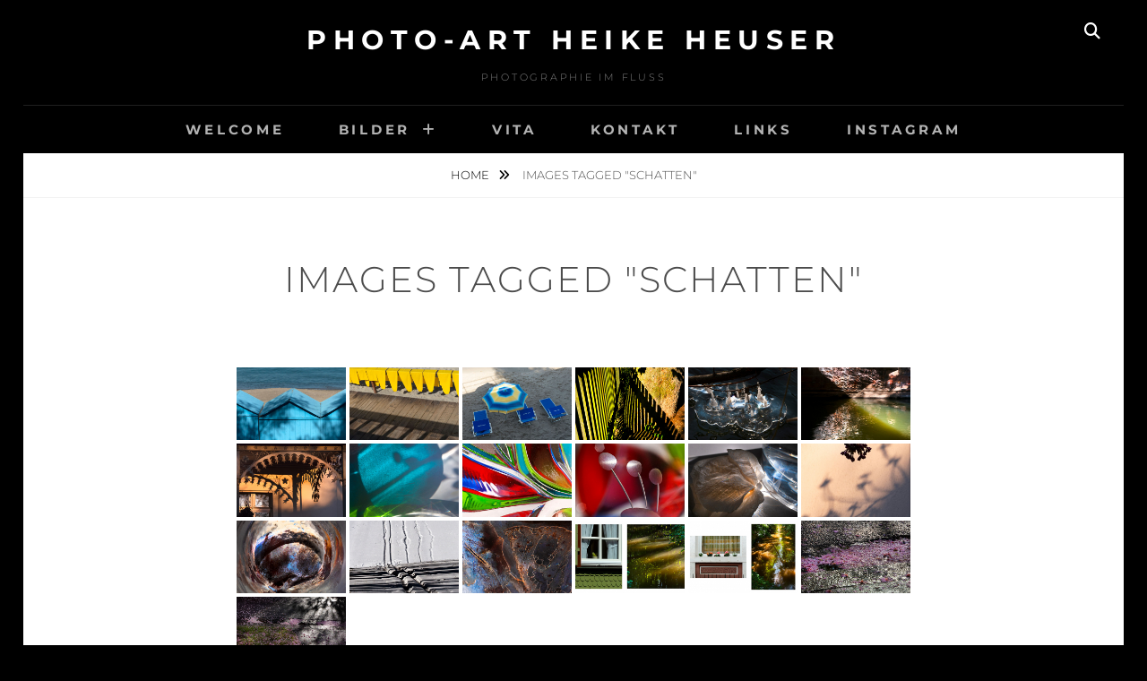

--- FILE ---
content_type: text/html; charset=UTF-8
request_url: https://photo-art-heike-heuser.de/ngg_tag/schatten/
body_size: 12006
content:
<!DOCTYPE html>
<html lang="de">
<head>
<meta charset="UTF-8">
<meta name="viewport" content="width=device-width, initial-scale=1">
<link rel="profile" href="http://gmpg.org/xfn/11">

<title>Schatten &#8211; Photo-Art Heike Heuser</title>
<meta name='robots' content='max-image-preview:large' />
<link rel="alternate" type="application/rss+xml" title="Photo-Art Heike Heuser &raquo; Feed" href="https://photo-art-heike-heuser.de/feed/" />
<link rel="alternate" type="application/rss+xml" title="Photo-Art Heike Heuser &raquo; Kommentar-Feed" href="https://photo-art-heike-heuser.de/comments/feed/" />
<link rel="alternate" type="application/rss+xml" title="Photo-Art Heike Heuser &raquo; Schatten Bilder-Stichwort Feed" href="https://photo-art-heike-heuser.de/ngg_tag/schatten/feed/" />
<link rel="alternate" title="oEmbed (JSON)" type="application/json+oembed" href="https://photo-art-heike-heuser.de/wp-json/oembed/1.0/embed?url" />
<link rel="alternate" title="oEmbed (XML)" type="text/xml+oembed" href="https://photo-art-heike-heuser.de/wp-json/oembed/1.0/embed?url&#038;format=xml" />
<style id='wp-img-auto-sizes-contain-inline-css' type='text/css'>
img:is([sizes=auto i],[sizes^="auto," i]){contain-intrinsic-size:3000px 1500px}
/*# sourceURL=wp-img-auto-sizes-contain-inline-css */
</style>
<style id='wp-emoji-styles-inline-css' type='text/css'>

	img.wp-smiley, img.emoji {
		display: inline !important;
		border: none !important;
		box-shadow: none !important;
		height: 1em !important;
		width: 1em !important;
		margin: 0 0.07em !important;
		vertical-align: -0.1em !important;
		background: none !important;
		padding: 0 !important;
	}
/*# sourceURL=wp-emoji-styles-inline-css */
</style>
<style id='wp-block-library-inline-css' type='text/css'>
:root{--wp-block-synced-color:#7a00df;--wp-block-synced-color--rgb:122,0,223;--wp-bound-block-color:var(--wp-block-synced-color);--wp-editor-canvas-background:#ddd;--wp-admin-theme-color:#007cba;--wp-admin-theme-color--rgb:0,124,186;--wp-admin-theme-color-darker-10:#006ba1;--wp-admin-theme-color-darker-10--rgb:0,107,160.5;--wp-admin-theme-color-darker-20:#005a87;--wp-admin-theme-color-darker-20--rgb:0,90,135;--wp-admin-border-width-focus:2px}@media (min-resolution:192dpi){:root{--wp-admin-border-width-focus:1.5px}}.wp-element-button{cursor:pointer}:root .has-very-light-gray-background-color{background-color:#eee}:root .has-very-dark-gray-background-color{background-color:#313131}:root .has-very-light-gray-color{color:#eee}:root .has-very-dark-gray-color{color:#313131}:root .has-vivid-green-cyan-to-vivid-cyan-blue-gradient-background{background:linear-gradient(135deg,#00d084,#0693e3)}:root .has-purple-crush-gradient-background{background:linear-gradient(135deg,#34e2e4,#4721fb 50%,#ab1dfe)}:root .has-hazy-dawn-gradient-background{background:linear-gradient(135deg,#faaca8,#dad0ec)}:root .has-subdued-olive-gradient-background{background:linear-gradient(135deg,#fafae1,#67a671)}:root .has-atomic-cream-gradient-background{background:linear-gradient(135deg,#fdd79a,#004a59)}:root .has-nightshade-gradient-background{background:linear-gradient(135deg,#330968,#31cdcf)}:root .has-midnight-gradient-background{background:linear-gradient(135deg,#020381,#2874fc)}:root{--wp--preset--font-size--normal:16px;--wp--preset--font-size--huge:42px}.has-regular-font-size{font-size:1em}.has-larger-font-size{font-size:2.625em}.has-normal-font-size{font-size:var(--wp--preset--font-size--normal)}.has-huge-font-size{font-size:var(--wp--preset--font-size--huge)}.has-text-align-center{text-align:center}.has-text-align-left{text-align:left}.has-text-align-right{text-align:right}.has-fit-text{white-space:nowrap!important}#end-resizable-editor-section{display:none}.aligncenter{clear:both}.items-justified-left{justify-content:flex-start}.items-justified-center{justify-content:center}.items-justified-right{justify-content:flex-end}.items-justified-space-between{justify-content:space-between}.screen-reader-text{border:0;clip-path:inset(50%);height:1px;margin:-1px;overflow:hidden;padding:0;position:absolute;width:1px;word-wrap:normal!important}.screen-reader-text:focus{background-color:#ddd;clip-path:none;color:#444;display:block;font-size:1em;height:auto;left:5px;line-height:normal;padding:15px 23px 14px;text-decoration:none;top:5px;width:auto;z-index:100000}html :where(.has-border-color){border-style:solid}html :where([style*=border-top-color]){border-top-style:solid}html :where([style*=border-right-color]){border-right-style:solid}html :where([style*=border-bottom-color]){border-bottom-style:solid}html :where([style*=border-left-color]){border-left-style:solid}html :where([style*=border-width]){border-style:solid}html :where([style*=border-top-width]){border-top-style:solid}html :where([style*=border-right-width]){border-right-style:solid}html :where([style*=border-bottom-width]){border-bottom-style:solid}html :where([style*=border-left-width]){border-left-style:solid}html :where(img[class*=wp-image-]){height:auto;max-width:100%}:where(figure){margin:0 0 1em}html :where(.is-position-sticky){--wp-admin--admin-bar--position-offset:var(--wp-admin--admin-bar--height,0px)}@media screen and (max-width:600px){html :where(.is-position-sticky){--wp-admin--admin-bar--position-offset:0px}}

/*# sourceURL=wp-block-library-inline-css */
</style><style id='global-styles-inline-css' type='text/css'>
:root{--wp--preset--aspect-ratio--square: 1;--wp--preset--aspect-ratio--4-3: 4/3;--wp--preset--aspect-ratio--3-4: 3/4;--wp--preset--aspect-ratio--3-2: 3/2;--wp--preset--aspect-ratio--2-3: 2/3;--wp--preset--aspect-ratio--16-9: 16/9;--wp--preset--aspect-ratio--9-16: 9/16;--wp--preset--color--black: #000000;--wp--preset--color--cyan-bluish-gray: #abb8c3;--wp--preset--color--white: #ffffff;--wp--preset--color--pale-pink: #f78da7;--wp--preset--color--vivid-red: #cf2e2e;--wp--preset--color--luminous-vivid-orange: #ff6900;--wp--preset--color--luminous-vivid-amber: #fcb900;--wp--preset--color--light-green-cyan: #7bdcb5;--wp--preset--color--vivid-green-cyan: #00d084;--wp--preset--color--pale-cyan-blue: #8ed1fc;--wp--preset--color--vivid-cyan-blue: #0693e3;--wp--preset--color--vivid-purple: #9b51e0;--wp--preset--color--medium-black: #333333;--wp--preset--color--gray: #999999;--wp--preset--color--medium-gray: #666666;--wp--preset--color--light-gray: #f2f2f2;--wp--preset--gradient--vivid-cyan-blue-to-vivid-purple: linear-gradient(135deg,rgb(6,147,227) 0%,rgb(155,81,224) 100%);--wp--preset--gradient--light-green-cyan-to-vivid-green-cyan: linear-gradient(135deg,rgb(122,220,180) 0%,rgb(0,208,130) 100%);--wp--preset--gradient--luminous-vivid-amber-to-luminous-vivid-orange: linear-gradient(135deg,rgb(252,185,0) 0%,rgb(255,105,0) 100%);--wp--preset--gradient--luminous-vivid-orange-to-vivid-red: linear-gradient(135deg,rgb(255,105,0) 0%,rgb(207,46,46) 100%);--wp--preset--gradient--very-light-gray-to-cyan-bluish-gray: linear-gradient(135deg,rgb(238,238,238) 0%,rgb(169,184,195) 100%);--wp--preset--gradient--cool-to-warm-spectrum: linear-gradient(135deg,rgb(74,234,220) 0%,rgb(151,120,209) 20%,rgb(207,42,186) 40%,rgb(238,44,130) 60%,rgb(251,105,98) 80%,rgb(254,248,76) 100%);--wp--preset--gradient--blush-light-purple: linear-gradient(135deg,rgb(255,206,236) 0%,rgb(152,150,240) 100%);--wp--preset--gradient--blush-bordeaux: linear-gradient(135deg,rgb(254,205,165) 0%,rgb(254,45,45) 50%,rgb(107,0,62) 100%);--wp--preset--gradient--luminous-dusk: linear-gradient(135deg,rgb(255,203,112) 0%,rgb(199,81,192) 50%,rgb(65,88,208) 100%);--wp--preset--gradient--pale-ocean: linear-gradient(135deg,rgb(255,245,203) 0%,rgb(182,227,212) 50%,rgb(51,167,181) 100%);--wp--preset--gradient--electric-grass: linear-gradient(135deg,rgb(202,248,128) 0%,rgb(113,206,126) 100%);--wp--preset--gradient--midnight: linear-gradient(135deg,rgb(2,3,129) 0%,rgb(40,116,252) 100%);--wp--preset--font-size--small: 14px;--wp--preset--font-size--medium: 20px;--wp--preset--font-size--large: 30px;--wp--preset--font-size--x-large: 42px;--wp--preset--font-size--normal: 17px;--wp--preset--font-size--huge: 40px;--wp--preset--spacing--20: 0.44rem;--wp--preset--spacing--30: 0.67rem;--wp--preset--spacing--40: 1rem;--wp--preset--spacing--50: 1.5rem;--wp--preset--spacing--60: 2.25rem;--wp--preset--spacing--70: 3.38rem;--wp--preset--spacing--80: 5.06rem;--wp--preset--shadow--natural: 6px 6px 9px rgba(0, 0, 0, 0.2);--wp--preset--shadow--deep: 12px 12px 50px rgba(0, 0, 0, 0.4);--wp--preset--shadow--sharp: 6px 6px 0px rgba(0, 0, 0, 0.2);--wp--preset--shadow--outlined: 6px 6px 0px -3px rgb(255, 255, 255), 6px 6px rgb(0, 0, 0);--wp--preset--shadow--crisp: 6px 6px 0px rgb(0, 0, 0);}:where(.is-layout-flex){gap: 0.5em;}:where(.is-layout-grid){gap: 0.5em;}body .is-layout-flex{display: flex;}.is-layout-flex{flex-wrap: wrap;align-items: center;}.is-layout-flex > :is(*, div){margin: 0;}body .is-layout-grid{display: grid;}.is-layout-grid > :is(*, div){margin: 0;}:where(.wp-block-columns.is-layout-flex){gap: 2em;}:where(.wp-block-columns.is-layout-grid){gap: 2em;}:where(.wp-block-post-template.is-layout-flex){gap: 1.25em;}:where(.wp-block-post-template.is-layout-grid){gap: 1.25em;}.has-black-color{color: var(--wp--preset--color--black) !important;}.has-cyan-bluish-gray-color{color: var(--wp--preset--color--cyan-bluish-gray) !important;}.has-white-color{color: var(--wp--preset--color--white) !important;}.has-pale-pink-color{color: var(--wp--preset--color--pale-pink) !important;}.has-vivid-red-color{color: var(--wp--preset--color--vivid-red) !important;}.has-luminous-vivid-orange-color{color: var(--wp--preset--color--luminous-vivid-orange) !important;}.has-luminous-vivid-amber-color{color: var(--wp--preset--color--luminous-vivid-amber) !important;}.has-light-green-cyan-color{color: var(--wp--preset--color--light-green-cyan) !important;}.has-vivid-green-cyan-color{color: var(--wp--preset--color--vivid-green-cyan) !important;}.has-pale-cyan-blue-color{color: var(--wp--preset--color--pale-cyan-blue) !important;}.has-vivid-cyan-blue-color{color: var(--wp--preset--color--vivid-cyan-blue) !important;}.has-vivid-purple-color{color: var(--wp--preset--color--vivid-purple) !important;}.has-black-background-color{background-color: var(--wp--preset--color--black) !important;}.has-cyan-bluish-gray-background-color{background-color: var(--wp--preset--color--cyan-bluish-gray) !important;}.has-white-background-color{background-color: var(--wp--preset--color--white) !important;}.has-pale-pink-background-color{background-color: var(--wp--preset--color--pale-pink) !important;}.has-vivid-red-background-color{background-color: var(--wp--preset--color--vivid-red) !important;}.has-luminous-vivid-orange-background-color{background-color: var(--wp--preset--color--luminous-vivid-orange) !important;}.has-luminous-vivid-amber-background-color{background-color: var(--wp--preset--color--luminous-vivid-amber) !important;}.has-light-green-cyan-background-color{background-color: var(--wp--preset--color--light-green-cyan) !important;}.has-vivid-green-cyan-background-color{background-color: var(--wp--preset--color--vivid-green-cyan) !important;}.has-pale-cyan-blue-background-color{background-color: var(--wp--preset--color--pale-cyan-blue) !important;}.has-vivid-cyan-blue-background-color{background-color: var(--wp--preset--color--vivid-cyan-blue) !important;}.has-vivid-purple-background-color{background-color: var(--wp--preset--color--vivid-purple) !important;}.has-black-border-color{border-color: var(--wp--preset--color--black) !important;}.has-cyan-bluish-gray-border-color{border-color: var(--wp--preset--color--cyan-bluish-gray) !important;}.has-white-border-color{border-color: var(--wp--preset--color--white) !important;}.has-pale-pink-border-color{border-color: var(--wp--preset--color--pale-pink) !important;}.has-vivid-red-border-color{border-color: var(--wp--preset--color--vivid-red) !important;}.has-luminous-vivid-orange-border-color{border-color: var(--wp--preset--color--luminous-vivid-orange) !important;}.has-luminous-vivid-amber-border-color{border-color: var(--wp--preset--color--luminous-vivid-amber) !important;}.has-light-green-cyan-border-color{border-color: var(--wp--preset--color--light-green-cyan) !important;}.has-vivid-green-cyan-border-color{border-color: var(--wp--preset--color--vivid-green-cyan) !important;}.has-pale-cyan-blue-border-color{border-color: var(--wp--preset--color--pale-cyan-blue) !important;}.has-vivid-cyan-blue-border-color{border-color: var(--wp--preset--color--vivid-cyan-blue) !important;}.has-vivid-purple-border-color{border-color: var(--wp--preset--color--vivid-purple) !important;}.has-vivid-cyan-blue-to-vivid-purple-gradient-background{background: var(--wp--preset--gradient--vivid-cyan-blue-to-vivid-purple) !important;}.has-light-green-cyan-to-vivid-green-cyan-gradient-background{background: var(--wp--preset--gradient--light-green-cyan-to-vivid-green-cyan) !important;}.has-luminous-vivid-amber-to-luminous-vivid-orange-gradient-background{background: var(--wp--preset--gradient--luminous-vivid-amber-to-luminous-vivid-orange) !important;}.has-luminous-vivid-orange-to-vivid-red-gradient-background{background: var(--wp--preset--gradient--luminous-vivid-orange-to-vivid-red) !important;}.has-very-light-gray-to-cyan-bluish-gray-gradient-background{background: var(--wp--preset--gradient--very-light-gray-to-cyan-bluish-gray) !important;}.has-cool-to-warm-spectrum-gradient-background{background: var(--wp--preset--gradient--cool-to-warm-spectrum) !important;}.has-blush-light-purple-gradient-background{background: var(--wp--preset--gradient--blush-light-purple) !important;}.has-blush-bordeaux-gradient-background{background: var(--wp--preset--gradient--blush-bordeaux) !important;}.has-luminous-dusk-gradient-background{background: var(--wp--preset--gradient--luminous-dusk) !important;}.has-pale-ocean-gradient-background{background: var(--wp--preset--gradient--pale-ocean) !important;}.has-electric-grass-gradient-background{background: var(--wp--preset--gradient--electric-grass) !important;}.has-midnight-gradient-background{background: var(--wp--preset--gradient--midnight) !important;}.has-small-font-size{font-size: var(--wp--preset--font-size--small) !important;}.has-medium-font-size{font-size: var(--wp--preset--font-size--medium) !important;}.has-large-font-size{font-size: var(--wp--preset--font-size--large) !important;}.has-x-large-font-size{font-size: var(--wp--preset--font-size--x-large) !important;}
/*# sourceURL=global-styles-inline-css */
</style>

<style id='classic-theme-styles-inline-css' type='text/css'>
/*! This file is auto-generated */
.wp-block-button__link{color:#fff;background-color:#32373c;border-radius:9999px;box-shadow:none;text-decoration:none;padding:calc(.667em + 2px) calc(1.333em + 2px);font-size:1.125em}.wp-block-file__button{background:#32373c;color:#fff;text-decoration:none}
/*# sourceURL=/wp-includes/css/classic-themes.min.css */
</style>
<link rel='stylesheet' id='ngg_trigger_buttons-css' href='https://photo-art-heike-heuser.de/wp-content/plugins/nextgen-gallery/static/GalleryDisplay/trigger_buttons.css?ver=4.0.3' type='text/css' media='all' />
<link rel='stylesheet' id='fancybox-0-css' href='https://photo-art-heike-heuser.de/wp-content/plugins/nextgen-gallery/static/Lightbox/fancybox/jquery.fancybox-1.3.4.css?ver=4.0.3' type='text/css' media='all' />
<link rel='stylesheet' id='fontawesome_v4_shim_style-css' href='https://photo-art-heike-heuser.de/wp-content/plugins/nextgen-gallery/static/FontAwesome/css/v4-shims.min.css?ver=6.9' type='text/css' media='all' />
<link rel='stylesheet' id='fontawesome-css' href='https://photo-art-heike-heuser.de/wp-content/plugins/nextgen-gallery/static/FontAwesome/css/all.min.css?ver=6.9' type='text/css' media='all' />
<link rel='stylesheet' id='nextgen_pagination_style-css' href='https://photo-art-heike-heuser.de/wp-content/plugins/nextgen-gallery/static/GalleryDisplay/pagination_style.css?ver=4.0.3' type='text/css' media='all' />
<link rel='stylesheet' id='nextgen_basic_thumbnails_style-css' href='https://photo-art-heike-heuser.de/wp-content/plugins/nextgen-gallery/static/Thumbnails/nextgen_basic_thumbnails.css?ver=4.0.3' type='text/css' media='all' />
<link rel='stylesheet' id='fotografie-fonts-css' href='https://photo-art-heike-heuser.de/wp-content/fonts/34710404af78c4f64860fffa3f921232.css' type='text/css' media='all' />
<link rel='stylesheet' id='font-awesome-css' href='https://photo-art-heike-heuser.de/wp-content/themes/fotografie/assets/css/font-awesome/css/all.min.css?ver=6.7.2' type='text/css' media='all' />
<link rel='stylesheet' id='fotografie-style-css' href='https://photo-art-heike-heuser.de/wp-content/themes/fotografie/style.css?ver=20251217-181356' type='text/css' media='all' />
<link rel='stylesheet' id='fotografie-block-style-css' href='https://photo-art-heike-heuser.de/wp-content/themes/fotografie/assets/css/blocks.css?ver=1.0' type='text/css' media='all' />
<link rel='stylesheet' id='jquery-lazyloadxt-spinner-css-css' href='//photo-art-heike-heuser.de/wp-content/plugins/a3-lazy-load/assets/css/jquery.lazyloadxt.spinner.css?ver=6.9' type='text/css' media='all' />
<script type="text/javascript" src="https://photo-art-heike-heuser.de/wp-content/plugins/1and1-wordpress-assistant/js/cookies.js?ver=6.9" id="1and1-wp-cookies-js"></script>
<script type="text/javascript" src="https://photo-art-heike-heuser.de/wp-includes/js/jquery/jquery.min.js?ver=3.7.1" id="jquery-core-js"></script>
<script type="text/javascript" src="https://photo-art-heike-heuser.de/wp-includes/js/jquery/jquery-migrate.min.js?ver=3.4.1" id="jquery-migrate-js"></script>
<script type="text/javascript" id="photocrati_ajax-js-extra">
/* <![CDATA[ */
var photocrati_ajax = {"url":"https://photo-art-heike-heuser.de/index.php?photocrati_ajax=1","rest_url":"https://photo-art-heike-heuser.de/wp-json/","wp_home_url":"https://photo-art-heike-heuser.de","wp_site_url":"https://photo-art-heike-heuser.de","wp_root_url":"https://photo-art-heike-heuser.de","wp_plugins_url":"https://photo-art-heike-heuser.de/wp-content/plugins","wp_content_url":"https://photo-art-heike-heuser.de/wp-content","wp_includes_url":"https://photo-art-heike-heuser.de/wp-includes/","ngg_param_slug":"nggallery","rest_nonce":"a24b60aa95"};
//# sourceURL=photocrati_ajax-js-extra
/* ]]> */
</script>
<script type="text/javascript" src="https://photo-art-heike-heuser.de/wp-content/plugins/nextgen-gallery/static/Legacy/ajax.min.js?ver=4.0.3" id="photocrati_ajax-js"></script>
<script type="text/javascript" src="https://photo-art-heike-heuser.de/wp-content/plugins/nextgen-gallery/static/FontAwesome/js/v4-shims.min.js?ver=5.3.1" id="fontawesome_v4_shim-js"></script>
<script type="text/javascript" defer crossorigin="anonymous" data-auto-replace-svg="false" data-keep-original-source="false" data-search-pseudo-elements src="https://photo-art-heike-heuser.de/wp-content/plugins/nextgen-gallery/static/FontAwesome/js/all.min.js?ver=5.3.1" id="fontawesome-js"></script>
<script type="text/javascript" src="https://photo-art-heike-heuser.de/wp-content/plugins/nextgen-gallery/static/Thumbnails/nextgen_basic_thumbnails.js?ver=4.0.3" id="nextgen_basic_thumbnails_script-js"></script>
<script type="text/javascript" src="https://photo-art-heike-heuser.de/wp-content/plugins/nextgen-gallery/static/Thumbnails/ajax_pagination.js?ver=4.0.3" id="nextgen-basic-thumbnails-ajax-pagination-js"></script>
<link rel="https://api.w.org/" href="https://photo-art-heike-heuser.de/wp-json/" /><link rel="alternate" title="JSON" type="application/json" href="https://photo-art-heike-heuser.de/wp-json/wp/v2/posts/0" /><link rel="EditURI" type="application/rsd+xml" title="RSD" href="https://photo-art-heike-heuser.de/xmlrpc.php?rsd" />
<meta name="generator" content="WordPress 6.9" />
<script type="application/ld+json">{"@context":"http:\/\/schema.org","@type":"BreadcrumbList","itemListElement":[{"@type":"ListItem","position":1,"item":{"@id":"https:\/\/photo-art-heike-heuser.de\/","name":"Home"}},{"@type":"ListItem","position":2,"item":{"name":"Images tagged &quot;schatten&quot;"}}]}</script><style type="text/css">.recentcomments a{display:inline !important;padding:0 !important;margin:0 !important;}</style><style type="text/css" id="custom-background-css">
body.custom-background { background-color: #000000; }
</style>
	</head>

<body class="wp-singular -template-default page page-id- custom-background wp-embed-responsive wp-theme-fotografie boxed-layout no-sidebar">


<div id="page" class="site">
	<div class="site-inner">
		<a class="skip-link screen-reader-text" href="#content">Skip to content</a>

		<header id="masthead" class="site-header" role="banner">

			
			<div class="site-header-main">

				
	<div class="site-branding">
		<div class="wrapper">
						<div id="site-details">
									<p class="site-title"><a href="https://photo-art-heike-heuser.de/" rel="home">Photo-Art Heike Heuser</a></p>
								<h2 class="site-description">Photographie im Fluss</h2>
			</div><!-- #site-details -->
		</div><!-- .wrapper -->
	</div><!-- .site-branding -->

				
<div class="site-search">
	<button class="search-toggle" aria-expanded="false">
		<span class="screen-reader-text">Search</span>
	</button><!-- .search-toggle -->
	<div class="search-wrapper">
		

<form role="search" method="get" class="search-form" action="https://photo-art-heike-heuser.de/">
	<label>
		<span class="screen-reader-text">Search for:</span>

		<input type="search" class="search-field" placeholder="Enter keyword&hellip;" value="" name="s" />
	</label>

	<button type="submit" class="search-submit"><span class="search-button-text">Search</span></button>
</form>
	</div><!-- .search-wrapper -->
</div><!-- .site-search -->

					<div class="menu-toggle-wrapper">
		<button id="menu-toggle" class="menu-toggle" aria-controls="top-menu" aria-expanded="false"></span><span class="menu-label">Menu</span></button>
	</div><!-- .menu-toggle-wrapper -->
	<div id="site-header-menu" class="site-header-menu">
		<div class="wrapper">
			
				<nav id="site-navigation" class="main-navigation" role="navigation" aria-label="Primary Menu">
					<ul id="primary-menu" class="menu nav-menu"><li id="menu-item-88" class="menu-item menu-item-type-post_type menu-item-object-page menu-item-home menu-item-88"><a href="https://photo-art-heike-heuser.de/">welcome</a></li>
<li id="menu-item-101" class="menu-item menu-item-type-post_type menu-item-object-page menu-item-has-children menu-item-101"><a href="https://photo-art-heike-heuser.de/bilder/">Bilder</a>
<ul class="sub-menu">
	<li id="menu-item-395" class="menu-item menu-item-type-post_type menu-item-object-page menu-item-has-children menu-item-395"><a href="https://photo-art-heike-heuser.de/bilder/themen/">Themen</a>
	<ul class="sub-menu">
		<li id="menu-item-427" class="menu-item menu-item-type-post_type menu-item-object-page menu-item-427"><a href="https://photo-art-heike-heuser.de/bilder/themen/abstrakt/">Abstrakt</a></li>
		<li id="menu-item-722" class="menu-item menu-item-type-post_type menu-item-object-page menu-item-722"><a href="https://photo-art-heike-heuser.de/bilder/themen/architektur/">Architektur</a></li>
		<li id="menu-item-552" class="menu-item menu-item-type-post_type menu-item-object-page menu-item-552"><a href="https://photo-art-heike-heuser.de/bilder/themen/menschen/">Menschen</a></li>
		<li id="menu-item-648" class="menu-item menu-item-type-post_type menu-item-object-page menu-item-648"><a href="https://photo-art-heike-heuser.de/bilder/themen/natur/">Natur</a></li>
		<li id="menu-item-396" class="menu-item menu-item-type-post_type menu-item-object-page menu-item-396"><a href="https://photo-art-heike-heuser.de/bilder/themen/schoenes-leben/">Schönes Leben</a></li>
		<li id="menu-item-866" class="menu-item menu-item-type-post_type menu-item-object-page menu-item-866"><a href="https://photo-art-heike-heuser.de/bilder/themen/stadt-land-sichten/">Stadt Land Sichten</a></li>
	</ul>
</li>
	<li id="menu-item-120" class="menu-item menu-item-type-post_type menu-item-object-page menu-item-120"><a href="https://photo-art-heike-heuser.de/bilder/ausstellungsbilder/">Ausstellungsbilder</a></li>
</ul>
</li>
<li id="menu-item-87" class="menu-item menu-item-type-post_type menu-item-object-page menu-item-87"><a href="https://photo-art-heike-heuser.de/vita/">Vita</a></li>
<li id="menu-item-360" class="menu-item menu-item-type-post_type menu-item-object-page menu-item-360"><a href="https://photo-art-heike-heuser.de/kontakt/">Kontakt</a></li>
<li id="menu-item-1764" class="menu-item menu-item-type-post_type menu-item-object-page menu-item-1764"><a href="https://photo-art-heike-heuser.de/links/">links</a></li>
<li id="menu-item-4014" class="menu-item menu-item-type-custom menu-item-object-custom menu-item-4014"><a target="_blank" href="https://www.instagram.com/heike.heuser.mr/">Instagram</a></li>
</ul>
			
				<div class="mobile-search-wrapper">
					

<form role="search" method="get" class="search-form" action="https://photo-art-heike-heuser.de/">
	<label>
		<span class="screen-reader-text">Search for:</span>

		<input type="search" class="search-field" placeholder="Enter keyword&hellip;" value="" name="s" />
	</label>

	<button type="submit" class="search-submit"><span class="search-button-text">Search</span></button>
</form>
				</div><!-- .search-wrapper -->

			</nav><!-- .main-navigation -->
		</div><!-- .wrapper -->
	</div><!-- .site-header-menu -->

			</div><!-- .site-header-main -->

		</header>

		
			<div class="breadcrumb-area custom">
				<div class="wrapper">
					<nav class="entry-breadcrumbs"><span class="breadcrumb"><a href="https://photo-art-heike-heuser.de/">Home </a></span><span class="breadcrumb-current">Images tagged &quot;schatten&quot;</span>
					</nav><!-- .entry-breadcrumbs -->
				</div><!-- .wrapper -->
			</div><!-- .breadcrumb-area -->
		<div id="content" class="site-content">

			
			
			
	<div class="wrapper singular-section">
		<div id="primary" class="content-area">
			<main id="main" class="site-main" role="main">
				
<article id="post-0" class="post-0 page type-page status-publish hentry">
	<div class="entry-container">
		<header class="entry-header">
			<h1 class="entry-title">Images tagged &quot;schatten&quot;</h1>		</header>

		
		<div class="entry-content">
			<!-- default-view.php -->
<div
	class="ngg-galleryoverview default-view
		"
	id="ngg-gallery-a5248370ee625ce7d8cd6846093f462d-1">

		<!-- Thumbnails -->
				<div id="ngg-image-0" class="ngg-gallery-thumbnail-box
								ngg-6-columns			"
			>
						<div class="ngg-gallery-thumbnail">
			<a href="https://photo-art-heike-heuser.de/wp-content/gallery/strand-design/SD_025_20131020nr049b_www.jpg"
				title="Strand-Design, Foto Heike Heuser Marburg,
Italien, Sizilien, Cefalù"
				data-src="https://photo-art-heike-heuser.de/wp-content/gallery/strand-design/SD_025_20131020nr049b_www.jpg"
				data-thumbnail="https://photo-art-heike-heuser.de/wp-content/gallery/strand-design/thumbs/thumbs_SD_025_20131020nr049b_www.jpg"
				data-image-id="1246"
				data-title="SD_025_20131020nr049b_www"
				data-description="Strand-Design, Foto Heike Heuser Marburg,
Italien, Sizilien, Cefalù"
				data-image-slug="sd_025_20131020nr049b_www"
				class="ngg-fancybox" rel="a5248370ee625ce7d8cd6846093f462d">
				<img
					title="SD_025_20131020nr049b_www"
					alt="SD_025_20131020nr049b_www"
					src="https://photo-art-heike-heuser.de/wp-content/gallery/strand-design/thumbs/thumbs_SD_025_20131020nr049b_www.jpg"
					width="240"
					height="160"
					style="max-width:100%;"
				/>
			</a>
		</div>
							</div>
			
				<div id="ngg-image-1" class="ngg-gallery-thumbnail-box
								ngg-6-columns			"
			>
						<div class="ngg-gallery-thumbnail">
			<a href="https://photo-art-heike-heuser.de/wp-content/gallery/strand-design/SD_027_20131020nr064b_www.jpg"
				title="Strand-Design, Foto Heike Heuser Marburg,
Italien, Sizilien, Cefalù"
				data-src="https://photo-art-heike-heuser.de/wp-content/gallery/strand-design/SD_027_20131020nr064b_www.jpg"
				data-thumbnail="https://photo-art-heike-heuser.de/wp-content/gallery/strand-design/thumbs/thumbs_SD_027_20131020nr064b_www.jpg"
				data-image-id="1248"
				data-title="SD_027_20131020nr064b_www"
				data-description="Strand-Design, Foto Heike Heuser Marburg,
Italien, Sizilien, Cefalù"
				data-image-slug="sd_027_20131020nr064b_www"
				class="ngg-fancybox" rel="a5248370ee625ce7d8cd6846093f462d">
				<img
					title="SD_027_20131020nr064b_www"
					alt="SD_027_20131020nr064b_www"
					src="https://photo-art-heike-heuser.de/wp-content/gallery/strand-design/thumbs/thumbs_SD_027_20131020nr064b_www.jpg"
					width="240"
					height="160"
					style="max-width:100%;"
				/>
			</a>
		</div>
							</div>
			
				<div id="ngg-image-2" class="ngg-gallery-thumbnail-box
								ngg-6-columns			"
			>
						<div class="ngg-gallery-thumbnail">
			<a href="https://photo-art-heike-heuser.de/wp-content/gallery/strand-design/SD_031_20131020nr027b_www.jpg"
				title="Strand-Design, Foto Heike Heuser Marburg,
Italien, Sizilien, Cefalù"
				data-src="https://photo-art-heike-heuser.de/wp-content/gallery/strand-design/SD_031_20131020nr027b_www.jpg"
				data-thumbnail="https://photo-art-heike-heuser.de/wp-content/gallery/strand-design/thumbs/thumbs_SD_031_20131020nr027b_www.jpg"
				data-image-id="1252"
				data-title="SD_031_20131020nr027b_www"
				data-description="Strand-Design, Foto Heike Heuser Marburg,
Italien, Sizilien, Cefalù"
				data-image-slug="sd_031_20131020nr027b_www"
				class="ngg-fancybox" rel="a5248370ee625ce7d8cd6846093f462d">
				<img
					title="SD_031_20131020nr027b_www"
					alt="SD_031_20131020nr027b_www"
					src="https://photo-art-heike-heuser.de/wp-content/gallery/strand-design/thumbs/thumbs_SD_031_20131020nr027b_www.jpg"
					width="240"
					height="160"
					style="max-width:100%;"
				/>
			</a>
		</div>
							</div>
			
				<div id="ngg-image-3" class="ngg-gallery-thumbnail-box
								ngg-6-columns			"
			>
						<div class="ngg-gallery-thumbnail">
			<a href="https://photo-art-heike-heuser.de/wp-content/gallery/lichtfunde/01-LichtFunde_www.jpg"
				title="Ausstellung LichtFunde, Schattenspiellicht,  Fotografie Heike Heuser"
				data-src="https://photo-art-heike-heuser.de/wp-content/gallery/lichtfunde/01-LichtFunde_www.jpg"
				data-thumbnail="https://photo-art-heike-heuser.de/wp-content/gallery/lichtfunde/thumbs/thumbs_01-LichtFunde_www.jpg"
				data-image-id="1338"
				data-title="01-LichtFunde_www"
				data-description="Ausstellung LichtFunde, Schattenspiellicht,  Fotografie Heike Heuser"
				data-image-slug="01-lichtfunde_www"
				class="ngg-fancybox" rel="a5248370ee625ce7d8cd6846093f462d">
				<img
					title="01-LichtFunde_www"
					alt="01-LichtFunde_www"
					src="https://photo-art-heike-heuser.de/wp-content/gallery/lichtfunde/thumbs/thumbs_01-LichtFunde_www.jpg"
					width="240"
					height="160"
					style="max-width:100%;"
				/>
			</a>
		</div>
							</div>
			
				<div id="ngg-image-4" class="ngg-gallery-thumbnail-box
								ngg-6-columns			"
			>
						<div class="ngg-gallery-thumbnail">
			<a href="https://photo-art-heike-heuser.de/wp-content/gallery/lichtfunde/04-LichtFunde_www.jpg"
				title="Ausstellung LichtFunde, Licht für Eisschönheiten,  Fotografie Heike Heuser"
				data-src="https://photo-art-heike-heuser.de/wp-content/gallery/lichtfunde/04-LichtFunde_www.jpg"
				data-thumbnail="https://photo-art-heike-heuser.de/wp-content/gallery/lichtfunde/thumbs/thumbs_04-LichtFunde_www.jpg"
				data-image-id="1341"
				data-title="04-LichtFunde_www"
				data-description="Ausstellung LichtFunde, Licht für Eisschönheiten,  Fotografie Heike Heuser"
				data-image-slug="04-lichtfunde_www"
				class="ngg-fancybox" rel="a5248370ee625ce7d8cd6846093f462d">
				<img
					title="04-LichtFunde_www"
					alt="04-LichtFunde_www"
					src="https://photo-art-heike-heuser.de/wp-content/gallery/lichtfunde/thumbs/thumbs_04-LichtFunde_www.jpg"
					width="240"
					height="160"
					style="max-width:100%;"
				/>
			</a>
		</div>
							</div>
			
				<div id="ngg-image-5" class="ngg-gallery-thumbnail-box
								ngg-6-columns			"
			>
						<div class="ngg-gallery-thumbnail">
			<a href="https://photo-art-heike-heuser.de/wp-content/gallery/lichtfunde/11-LichtFunde_www.jpg"
				title="Ausstellung LichtFunde, Spiegellicht,  Fotografie Heike Heuser"
				data-src="https://photo-art-heike-heuser.de/wp-content/gallery/lichtfunde/11-LichtFunde_www.jpg"
				data-thumbnail="https://photo-art-heike-heuser.de/wp-content/gallery/lichtfunde/thumbs/thumbs_11-LichtFunde_www.jpg"
				data-image-id="1348"
				data-title="11-LichtFunde_www"
				data-description="Ausstellung LichtFunde, Spiegellicht,  Fotografie Heike Heuser"
				data-image-slug="11-lichtfunde_www"
				class="ngg-fancybox" rel="a5248370ee625ce7d8cd6846093f462d">
				<img
					title="11-LichtFunde_www"
					alt="11-LichtFunde_www"
					src="https://photo-art-heike-heuser.de/wp-content/gallery/lichtfunde/thumbs/thumbs_11-LichtFunde_www.jpg"
					width="240"
					height="160"
					style="max-width:100%;"
				/>
			</a>
		</div>
							</div>
			
				<div id="ngg-image-6" class="ngg-gallery-thumbnail-box
								ngg-6-columns			"
			>
						<div class="ngg-gallery-thumbnail">
			<a href="https://photo-art-heike-heuser.de/wp-content/gallery/lichtfunde/18-LichtFunde_www.jpg"
				title="Ausstellung LichtFunde, Architekturlicht,  Fotografie Heike Heuser"
				data-src="https://photo-art-heike-heuser.de/wp-content/gallery/lichtfunde/18-LichtFunde_www.jpg"
				data-thumbnail="https://photo-art-heike-heuser.de/wp-content/gallery/lichtfunde/thumbs/thumbs_18-LichtFunde_www.jpg"
				data-image-id="1355"
				data-title="18-LichtFunde_www"
				data-description="Ausstellung LichtFunde, Architekturlicht,  Fotografie Heike Heuser"
				data-image-slug="18-lichtfunde_www"
				class="ngg-fancybox" rel="a5248370ee625ce7d8cd6846093f462d">
				<img
					title="18-LichtFunde_www"
					alt="18-LichtFunde_www"
					src="https://photo-art-heike-heuser.de/wp-content/gallery/lichtfunde/thumbs/thumbs_18-LichtFunde_www.jpg"
					width="240"
					height="160"
					style="max-width:100%;"
				/>
			</a>
		</div>
							</div>
			
				<div id="ngg-image-7" class="ngg-gallery-thumbnail-box
								ngg-6-columns			"
			>
						<div class="ngg-gallery-thumbnail">
			<a href="https://photo-art-heike-heuser.de/wp-content/gallery/wie-gemalt/1_-Reflexio-In-Speculo_www.jpg"
				title="2024 Reflexio In Speculo I
Heike Heuser"
				data-src="https://photo-art-heike-heuser.de/wp-content/gallery/wie-gemalt/1_-Reflexio-In-Speculo_www.jpg"
				data-thumbnail="https://photo-art-heike-heuser.de/wp-content/gallery/wie-gemalt/thumbs/thumbs_1_-Reflexio-In-Speculo_www.jpg"
				data-image-id="1375"
				data-title="1_-Reflexio-In-Speculo_www"
				data-description="2024 Reflexio In Speculo I
Heike Heuser"
				data-image-slug="1_-reflexio-in-speculo_www"
				class="ngg-fancybox" rel="a5248370ee625ce7d8cd6846093f462d">
				<img
					title="1_-Reflexio-In-Speculo_www"
					alt="1_-Reflexio-In-Speculo_www"
					src="https://photo-art-heike-heuser.de/wp-content/gallery/wie-gemalt/thumbs/thumbs_1_-Reflexio-In-Speculo_www.jpg"
					width="240"
					height="160"
					style="max-width:100%;"
				/>
			</a>
		</div>
							</div>
			
				<div id="ngg-image-8" class="ngg-gallery-thumbnail-box
								ngg-6-columns			"
			>
						<div class="ngg-gallery-thumbnail">
			<a href="https://photo-art-heike-heuser.de/wp-content/gallery/wie-gemalt/2_-Reflexio-In-Speculo_www.jpg"
				title="2024 Reflexio In Speculo II
Heike Heuser"
				data-src="https://photo-art-heike-heuser.de/wp-content/gallery/wie-gemalt/2_-Reflexio-In-Speculo_www.jpg"
				data-thumbnail="https://photo-art-heike-heuser.de/wp-content/gallery/wie-gemalt/thumbs/thumbs_2_-Reflexio-In-Speculo_www.jpg"
				data-image-id="1374"
				data-title="2_-Reflexio-In-Speculo_www"
				data-description="2024 Reflexio In Speculo II
Heike Heuser"
				data-image-slug="2_-reflexio-in-speculo_www"
				class="ngg-fancybox" rel="a5248370ee625ce7d8cd6846093f462d">
				<img
					title="2_-Reflexio-In-Speculo_www"
					alt="2_-Reflexio-In-Speculo_www"
					src="https://photo-art-heike-heuser.de/wp-content/gallery/wie-gemalt/thumbs/thumbs_2_-Reflexio-In-Speculo_www.jpg"
					width="240"
					height="160"
					style="max-width:100%;"
				/>
			</a>
		</div>
							</div>
			
				<div id="ngg-image-9" class="ngg-gallery-thumbnail-box
								ngg-6-columns			"
			>
						<div class="ngg-gallery-thumbnail">
			<a href="https://photo-art-heike-heuser.de/wp-content/gallery/wie-gemalt/3_-Reflexio-In-Speculo_www.jpg"
				title="2024 Reflexio In Speculo III
Heike Heuser"
				data-src="https://photo-art-heike-heuser.de/wp-content/gallery/wie-gemalt/3_-Reflexio-In-Speculo_www.jpg"
				data-thumbnail="https://photo-art-heike-heuser.de/wp-content/gallery/wie-gemalt/thumbs/thumbs_3_-Reflexio-In-Speculo_www.jpg"
				data-image-id="1373"
				data-title="3_-Reflexio-In-Speculo_www"
				data-description="2024 Reflexio In Speculo III
Heike Heuser"
				data-image-slug="3_-reflexio-in-speculo_www"
				class="ngg-fancybox" rel="a5248370ee625ce7d8cd6846093f462d">
				<img
					title="3_-Reflexio-In-Speculo_www"
					alt="3_-Reflexio-In-Speculo_www"
					src="https://photo-art-heike-heuser.de/wp-content/gallery/wie-gemalt/thumbs/thumbs_3_-Reflexio-In-Speculo_www.jpg"
					width="240"
					height="160"
					style="max-width:100%;"
				/>
			</a>
		</div>
							</div>
			
				<div id="ngg-image-10" class="ngg-gallery-thumbnail-box
								ngg-6-columns			"
			>
						<div class="ngg-gallery-thumbnail">
			<a href="https://photo-art-heike-heuser.de/wp-content/gallery/wie-gemalt/4_-Reflexio-In-Speculo_www.jpg"
				title="2024 Reflexio In Speculo IV
Heike Heuser"
				data-src="https://photo-art-heike-heuser.de/wp-content/gallery/wie-gemalt/4_-Reflexio-In-Speculo_www.jpg"
				data-thumbnail="https://photo-art-heike-heuser.de/wp-content/gallery/wie-gemalt/thumbs/thumbs_4_-Reflexio-In-Speculo_www.jpg"
				data-image-id="1372"
				data-title="4_-Reflexio-In-Speculo_www"
				data-description="2024 Reflexio In Speculo IV
Heike Heuser"
				data-image-slug="4_-reflexio-in-speculo_www"
				class="ngg-fancybox" rel="a5248370ee625ce7d8cd6846093f462d">
				<img
					title="4_-Reflexio-In-Speculo_www"
					alt="4_-Reflexio-In-Speculo_www"
					src="https://photo-art-heike-heuser.de/wp-content/gallery/wie-gemalt/thumbs/thumbs_4_-Reflexio-In-Speculo_www.jpg"
					width="240"
					height="160"
					style="max-width:100%;"
				/>
			</a>
		</div>
							</div>
			
				<div id="ngg-image-11" class="ngg-gallery-thumbnail-box
								ngg-6-columns			"
			>
						<div class="ngg-gallery-thumbnail">
			<a href="https://photo-art-heike-heuser.de/wp-content/gallery/kirschbluetenzeiten-01-1/004_Kirschbluetenzeit-01_www.jpg"
				title="Kirschblütenzeiten, Stresemannstrasse-Marburg,Foto Heike Heuser Marburg"
				data-src="https://photo-art-heike-heuser.de/wp-content/gallery/kirschbluetenzeiten-01-1/004_Kirschbluetenzeit-01_www.jpg"
				data-thumbnail="https://photo-art-heike-heuser.de/wp-content/gallery/kirschbluetenzeiten-01-1/thumbs/thumbs_004_Kirschbluetenzeit-01_www.jpg"
				data-image-id="1378"
				data-title="004_Kirschbluetenzeit-01_www"
				data-description="Kirschblütenzeiten, Stresemannstrasse-Marburg,Foto Heike Heuser Marburg"
				data-image-slug="004_kirschbluetenzeit-01_www"
				class="ngg-fancybox" rel="a5248370ee625ce7d8cd6846093f462d">
				<img
					title="004_Kirschbluetenzeit-01_www"
					alt="004_Kirschbluetenzeit-01_www"
					src="https://photo-art-heike-heuser.de/wp-content/gallery/kirschbluetenzeiten-01-1/thumbs/thumbs_004_Kirschbluetenzeit-01_www.jpg"
					width="240"
					height="160"
					style="max-width:100%;"
				/>
			</a>
		</div>
							</div>
			
				<div id="ngg-image-12" class="ngg-gallery-thumbnail-box
								ngg-6-columns			"
			>
						<div class="ngg-gallery-thumbnail">
			<a href="https://photo-art-heike-heuser.de/wp-content/gallery/wie-gemalt/5_-Reflexio-In-Speculo_www.jpg"
				title="2024 Reflexio In Speculo V
Heike Heuser"
				data-src="https://photo-art-heike-heuser.de/wp-content/gallery/wie-gemalt/5_-Reflexio-In-Speculo_www.jpg"
				data-thumbnail="https://photo-art-heike-heuser.de/wp-content/gallery/wie-gemalt/thumbs/thumbs_5_-Reflexio-In-Speculo_www.jpg"
				data-image-id="1371"
				data-title="5_-Reflexio-In-Speculo_www"
				data-description="2024 Reflexio In Speculo V
Heike Heuser"
				data-image-slug="5_-reflexio-in-speculo_www"
				class="ngg-fancybox" rel="a5248370ee625ce7d8cd6846093f462d">
				<img
					title="5_-Reflexio-In-Speculo_www"
					alt="5_-Reflexio-In-Speculo_www"
					src="https://photo-art-heike-heuser.de/wp-content/gallery/wie-gemalt/thumbs/thumbs_5_-Reflexio-In-Speculo_www.jpg"
					width="240"
					height="160"
					style="max-width:100%;"
				/>
			</a>
		</div>
							</div>
			
				<div id="ngg-image-13" class="ngg-gallery-thumbnail-box
								ngg-6-columns			"
			>
						<div class="ngg-gallery-thumbnail">
			<a href="https://photo-art-heike-heuser.de/wp-content/gallery/naturwege/06_Naturwege_Heike_Heuser_1000.jpg"
				title="&quot;Naturwege&quot; Foto Heike Heuser, Marburg"
				data-src="https://photo-art-heike-heuser.de/wp-content/gallery/naturwege/06_Naturwege_Heike_Heuser_1000.jpg"
				data-thumbnail="https://photo-art-heike-heuser.de/wp-content/gallery/naturwege/thumbs/thumbs_06_Naturwege_Heike_Heuser_1000.jpg"
				data-image-id="1258"
				data-title="06_Naturwege_Heike_Heuser_1000"
				data-description="&quot;Naturwege&quot; Foto Heike Heuser, Marburg"
				data-image-slug="06_naturwege_heike_heuser_1000"
				class="ngg-fancybox" rel="a5248370ee625ce7d8cd6846093f462d">
				<img
					title="06_Naturwege_Heike_Heuser_1000"
					alt="06_Naturwege_Heike_Heuser_1000"
					src="https://photo-art-heike-heuser.de/wp-content/gallery/naturwege/thumbs/thumbs_06_Naturwege_Heike_Heuser_1000.jpg"
					width="240"
					height="160"
					style="max-width:100%;"
				/>
			</a>
		</div>
							</div>
			
				<div id="ngg-image-14" class="ngg-gallery-thumbnail-box
								ngg-6-columns			"
			>
						<div class="ngg-gallery-thumbnail">
			<a href="https://photo-art-heike-heuser.de/wp-content/gallery/wie-gemalt/6_-Reflexio-In-Speculo_www.jpg"
				title="2024 Reflexio In Speculo VI
Heike Heuser"
				data-src="https://photo-art-heike-heuser.de/wp-content/gallery/wie-gemalt/6_-Reflexio-In-Speculo_www.jpg"
				data-thumbnail="https://photo-art-heike-heuser.de/wp-content/gallery/wie-gemalt/thumbs/thumbs_6_-Reflexio-In-Speculo_www.jpg"
				data-image-id="1370"
				data-title="6_-Reflexio-In-Speculo_www"
				data-description="2024 Reflexio In Speculo VI
Heike Heuser"
				data-image-slug="6_-reflexio-in-speculo_www"
				class="ngg-fancybox" rel="a5248370ee625ce7d8cd6846093f462d">
				<img
					title="6_-Reflexio-In-Speculo_www"
					alt="6_-Reflexio-In-Speculo_www"
					src="https://photo-art-heike-heuser.de/wp-content/gallery/wie-gemalt/thumbs/thumbs_6_-Reflexio-In-Speculo_www.jpg"
					width="240"
					height="160"
					style="max-width:100%;"
				/>
			</a>
		</div>
							</div>
			
				<div id="ngg-image-15" class="ngg-gallery-thumbnail-box
								ngg-6-columns			"
			>
						<div class="ngg-gallery-thumbnail">
			<a href="https://photo-art-heike-heuser.de/wp-content/gallery/abstraktur-natur-trifft-architektur/11_Heike_Heuser_ABSTRAKTUR_Alsfeld_Marburg_www.jpg"
				title="ABSTRAKTUR-Natur trifft Architektur
Deutschland, Alsfeld
Deutschland, Marburg
Fotografien Heike Heuser"
				data-src="https://photo-art-heike-heuser.de/wp-content/gallery/abstraktur-natur-trifft-architektur/11_Heike_Heuser_ABSTRAKTUR_Alsfeld_Marburg_www.jpg"
				data-thumbnail="https://photo-art-heike-heuser.de/wp-content/gallery/abstraktur-natur-trifft-architektur/thumbs/thumbs_11_Heike_Heuser_ABSTRAKTUR_Alsfeld_Marburg_www.jpg"
				data-image-id="1295"
				data-title="11_Heike_Heuser_ABSTRAKTUR_Alsfeld_Marburg_www"
				data-description="ABSTRAKTUR-Natur trifft Architektur
Deutschland, Alsfeld
Deutschland, Marburg
Fotografien Heike Heuser"
				data-image-slug="11_heike_heuser_abstraktur_alsfeld_marburg_www"
				class="ngg-fancybox" rel="a5248370ee625ce7d8cd6846093f462d">
				<img
					title="11_Heike_Heuser_ABSTRAKTUR_Alsfeld_Marburg_www"
					alt="11_Heike_Heuser_ABSTRAKTUR_Alsfeld_Marburg_www"
					src="https://photo-art-heike-heuser.de/wp-content/gallery/abstraktur-natur-trifft-architektur/thumbs/thumbs_11_Heike_Heuser_ABSTRAKTUR_Alsfeld_Marburg_www.jpg"
					width="240"
					height="160"
					style="max-width:100%;"
				/>
			</a>
		</div>
							</div>
			
				<div id="ngg-image-16" class="ngg-gallery-thumbnail-box
								ngg-6-columns			"
			>
						<div class="ngg-gallery-thumbnail">
			<a href="https://photo-art-heike-heuser.de/wp-content/gallery/abstraktur-natur-trifft-architektur/12_Heike_Heuser_ABSTRAKTUR_Marburg_Marburg_www.jpg"
				title="ABSTRAKTUR-Natur trifft Architektur
Deutschland, Marburg
Fotografien Heike Heuser"
				data-src="https://photo-art-heike-heuser.de/wp-content/gallery/abstraktur-natur-trifft-architektur/12_Heike_Heuser_ABSTRAKTUR_Marburg_Marburg_www.jpg"
				data-thumbnail="https://photo-art-heike-heuser.de/wp-content/gallery/abstraktur-natur-trifft-architektur/thumbs/thumbs_12_Heike_Heuser_ABSTRAKTUR_Marburg_Marburg_www.jpg"
				data-image-id="1294"
				data-title="12_Heike_Heuser_ABSTRAKTUR_Marburg_Marburg_www"
				data-description="ABSTRAKTUR-Natur trifft Architektur
Deutschland, Marburg
Fotografien Heike Heuser"
				data-image-slug="12_heike_heuser_abstraktur_marburg_marburg_www"
				class="ngg-fancybox" rel="a5248370ee625ce7d8cd6846093f462d">
				<img
					title="12_Heike_Heuser_ABSTRAKTUR_Marburg_Marburg_www"
					alt="12_Heike_Heuser_ABSTRAKTUR_Marburg_Marburg_www"
					src="https://photo-art-heike-heuser.de/wp-content/gallery/abstraktur-natur-trifft-architektur/thumbs/thumbs_12_Heike_Heuser_ABSTRAKTUR_Marburg_Marburg_www.jpg"
					width="240"
					height="160"
					style="max-width:100%;"
				/>
			</a>
		</div>
							</div>
			
				<div id="ngg-image-17" class="ngg-gallery-thumbnail-box
								ngg-6-columns			"
			>
						<div class="ngg-gallery-thumbnail">
			<a href="https://photo-art-heike-heuser.de/wp-content/gallery/kirschbluetenzeiten-01-1/017_Kirschbluetenzeit-01_www.jpg"
				title="Kirschblütenzeiten, Stresemannstrasse-Marburg,Foto Heike Heuser Marburg"
				data-src="https://photo-art-heike-heuser.de/wp-content/gallery/kirschbluetenzeiten-01-1/017_Kirschbluetenzeit-01_www.jpg"
				data-thumbnail="https://photo-art-heike-heuser.de/wp-content/gallery/kirschbluetenzeiten-01-1/thumbs/thumbs_017_Kirschbluetenzeit-01_www.jpg"
				data-image-id="1391"
				data-title="017_Kirschbluetenzeit-01_www"
				data-description="Kirschblütenzeiten, Stresemannstrasse-Marburg,Foto Heike Heuser Marburg"
				data-image-slug="017_kirschbluetenzeit-01_www"
				class="ngg-fancybox" rel="a5248370ee625ce7d8cd6846093f462d">
				<img
					title="017_Kirschbluetenzeit-01_www"
					alt="017_Kirschbluetenzeit-01_www"
					src="https://photo-art-heike-heuser.de/wp-content/gallery/kirschbluetenzeiten-01-1/thumbs/thumbs_017_Kirschbluetenzeit-01_www.jpg"
					width="240"
					height="160"
					style="max-width:100%;"
				/>
			</a>
		</div>
							</div>
			
				<div id="ngg-image-18" class="ngg-gallery-thumbnail-box
								ngg-6-columns			"
			>
						<div class="ngg-gallery-thumbnail">
			<a href="https://photo-art-heike-heuser.de/wp-content/gallery/kirschbluetenzeiten-01-1/019_Kirschbluetenzeit-01_www.jpg"
				title="Kirschblütenzeiten, Stresemannstrasse-Marburg,Foto Heike Heuser Marburg"
				data-src="https://photo-art-heike-heuser.de/wp-content/gallery/kirschbluetenzeiten-01-1/019_Kirschbluetenzeit-01_www.jpg"
				data-thumbnail="https://photo-art-heike-heuser.de/wp-content/gallery/kirschbluetenzeiten-01-1/thumbs/thumbs_019_Kirschbluetenzeit-01_www.jpg"
				data-image-id="1393"
				data-title="019_Kirschbluetenzeit-01_www"
				data-description="Kirschblütenzeiten, Stresemannstrasse-Marburg,Foto Heike Heuser Marburg"
				data-image-slug="019_kirschbluetenzeit-01_www"
				class="ngg-fancybox" rel="a5248370ee625ce7d8cd6846093f462d">
				<img
					title="019_Kirschbluetenzeit-01_www"
					alt="019_Kirschbluetenzeit-01_www"
					src="https://photo-art-heike-heuser.de/wp-content/gallery/kirschbluetenzeiten-01-1/thumbs/thumbs_019_Kirschbluetenzeit-01_www.jpg"
					width="240"
					height="160"
					style="max-width:100%;"
				/>
			</a>
		</div>
							</div>
			
	
	<br style="clear: both" />

	
		<!-- Pagination -->
		<div class='ngg-clear'></div>	</div>

		</div>
		<footer class="entry-footer">
					</footer>
	</div><!-- .entry-container -->
</article><!-- #post-## -->
			</main><!-- #main -->
		</div><!-- #primary -->
			</div><!-- .wrapper -->

		</div>
		<footer id="colophon" class="site-footer" role="contentinfo">
			

<aside class="widget-area footer-widget-area one" role="complementary">
	<div class="wrapper">
		
		
					<div class="widget-column footer-widget-3">
				<section id="nav_menu-3" class="widget widget_nav_menu"><div class="menu-social-menue-container"><ul id="menu-social-menue" class="menu"><li id="menu-item-300" class="menu-item menu-item-type-post_type menu-item-object-page menu-item-300"><a target="_blank" href="https://photo-art-heike-heuser.de/impressum/">Impressum</a></li>
<li id="menu-item-288" class="menu-item menu-item-type-post_type menu-item-object-page menu-item-288"><a target="_blank" href="https://photo-art-heike-heuser.de/datenschutz/">Datenschutz</a></li>
<li id="menu-item-4011" class="menu-item menu-item-type-custom menu-item-object-custom menu-item-4011"><a target="_blank" href="https://www.instagram.com/heike.heuser.mr/">Instagram</a></li>
</ul></div></section>			</div><!-- .widget-area -->
			</div><!-- .footer-widgets-wrapper -->
</aside><!-- .footer-widgets -->


			<div id="site-generator">
				<div class="wrapper">
					<div class="site-social">
   		<div id="header-menu-social" class="menu-social">

			<nav class="social-navigation" role="navigation" aria-label="Social Links Menu">
				<div class="menu-social-menue-container"><ul id="menu-social-menue-1" class="menu"><li class="menu-item menu-item-type-post_type menu-item-object-page menu-item-300"><a target="_blank" href="https://photo-art-heike-heuser.de/impressum/"><span class="screen-reader-text">Impressum</span></a></li>
<li class="menu-item menu-item-type-post_type menu-item-object-page menu-item-288"><a target="_blank" href="https://photo-art-heike-heuser.de/datenschutz/"><span class="screen-reader-text">Datenschutz</span></a></li>
<li class="menu-item menu-item-type-custom menu-item-object-custom menu-item-4011"><a target="_blank" href="https://www.instagram.com/heike.heuser.mr/"><span class="screen-reader-text">Instagram</span></a></li>
</ul></div>			</nav><!-- .social-navigation -->
		</div>
	</div><!-- .site-social -->

					<div class="site-info">
	Copyright &copy; 2026 <a href="https://photo-art-heike-heuser.de/">Photo-Art Heike Heuser</a>. All Rights Reserved.  &#124; Fotografie&nbsp;by&nbsp;<a target="_blank" href="https://catchthemes.com/">Catch Themes</a></div><!-- .site-info -->


				</div><!-- .wrapper -->
			</div><!-- #site-generator -->
		</footer>
	</div><!-- .site-inner -->
</div><!-- #page -->
<a href="#masthead" id="scrollup" class="backtotop"><span class="screen-reader-text">Scroll Up</span></a><script type="speculationrules">
{"prefetch":[{"source":"document","where":{"and":[{"href_matches":"/*"},{"not":{"href_matches":["/wp-*.php","/wp-admin/*","/wp-content/uploads/*","/wp-content/*","/wp-content/plugins/*","/wp-content/themes/fotografie/*","/*\\?(.+)"]}},{"not":{"selector_matches":"a[rel~=\"nofollow\"]"}},{"not":{"selector_matches":".no-prefetch, .no-prefetch a"}}]},"eagerness":"conservative"}]}
</script>
<script type="text/javascript" id="ngg_common-js-extra">
/* <![CDATA[ */

var galleries = {};
galleries.gallery_a5248370ee625ce7d8cd6846093f462d = {"__defaults_set":null,"ID":"a5248370ee625ce7d8cd6846093f462d","album_ids":[],"container_ids":["schatten"],"display":"","display_settings":{"display_view":"default-view.php","images_per_page":"150","number_of_columns":"6","thumbnail_width":"240","thumbnail_height":"160","show_all_in_lightbox":"0","ajax_pagination":"1","use_imagebrowser_effect":"0","template":"","display_no_images_error":1,"disable_pagination":0,"show_slideshow_link":"0","slideshow_link_text":"View Slideshow","override_thumbnail_settings":"0","thumbnail_quality":"100","thumbnail_crop":"0","thumbnail_watermark":0,"ngg_triggers_display":"never","use_lightbox_effect":true,"_errors":[]},"display_type":"photocrati-nextgen_basic_thumbnails","effect_code":null,"entity_ids":[],"excluded_container_ids":[],"exclusions":[],"gallery_ids":[],"id":"a5248370ee625ce7d8cd6846093f462d","ids":null,"image_ids":[],"images_list_count":null,"inner_content":null,"is_album_gallery":null,"maximum_entity_count":500,"order_by":"sortorder","order_direction":"ASC","returns":"included","skip_excluding_globally_excluded_images":null,"slug":"schatten","sortorder":[],"source":"tags","src":"","tag_ids":[],"tagcloud":false,"transient_id":null};
galleries.gallery_a5248370ee625ce7d8cd6846093f462d.wordpress_page_root = false;
var nextgen_lightbox_settings = {"static_path":"https:\/\/photo-art-heike-heuser.de\/wp-content\/plugins\/nextgen-gallery\/static\/Lightbox\/{placeholder}","context":"nextgen_images"};
//# sourceURL=ngg_common-js-extra
/* ]]> */
</script>
<script type="text/javascript" src="https://photo-art-heike-heuser.de/wp-content/plugins/nextgen-gallery/static/GalleryDisplay/common.js?ver=4.0.3" id="ngg_common-js"></script>
<script type="text/javascript" id="ngg_common-js-after">
/* <![CDATA[ */
            var nggLastTimeoutVal = 1000;

            var nggRetryFailedImage = function(img) {
                setTimeout(function(){
                    img.src = img.src;
                }, nggLastTimeoutVal);

                nggLastTimeoutVal += 500;
            }
//# sourceURL=ngg_common-js-after
/* ]]> */
</script>
<script type="text/javascript" src="https://photo-art-heike-heuser.de/wp-content/plugins/nextgen-gallery/static/Lightbox/lightbox_context.js?ver=4.0.3" id="ngg_lightbox_context-js"></script>
<script type="text/javascript" src="https://photo-art-heike-heuser.de/wp-content/plugins/nextgen-gallery/static/Lightbox/fancybox/jquery.easing-1.3.pack.js?ver=4.0.3" id="fancybox-0-js"></script>
<script type="text/javascript" src="https://photo-art-heike-heuser.de/wp-content/plugins/nextgen-gallery/static/Lightbox/fancybox/jquery.fancybox-1.3.4.pack.js?ver=4.0.3" id="fancybox-1-js"></script>
<script type="text/javascript" src="https://photo-art-heike-heuser.de/wp-content/plugins/nextgen-gallery/static/Lightbox/fancybox/nextgen_fancybox_init.js?ver=4.0.3" id="fancybox-2-js"></script>
<script type="text/javascript" src="https://photo-art-heike-heuser.de/wp-content/themes/fotografie/assets/js/skip-link-focus-fix.min.js?ver=20170616" id="fotografie-skip-link-focus-fix-js"></script>
<script type="text/javascript" src="https://photo-art-heike-heuser.de/wp-content/themes/fotografie/assets/js/jquery.matchHeight.min.js?ver=20151215" id="jquery-match-height-js"></script>
<script type="text/javascript" id="fotografie-custom-script-js-extra">
/* <![CDATA[ */
var fotografieScreenReaderText = {"expand":"expand child menu","collapse":"collapse child menu"};
//# sourceURL=fotografie-custom-script-js-extra
/* ]]> */
</script>
<script type="text/javascript" src="https://photo-art-heike-heuser.de/wp-content/themes/fotografie/assets/js/custom-scripts.min.js?ver=20170616" id="fotografie-custom-script-js"></script>
<script type="text/javascript" id="jquery-lazyloadxt-js-extra">
/* <![CDATA[ */
var a3_lazyload_params = {"apply_images":"1","apply_videos":"1"};
//# sourceURL=jquery-lazyloadxt-js-extra
/* ]]> */
</script>
<script type="text/javascript" src="//photo-art-heike-heuser.de/wp-content/plugins/a3-lazy-load/assets/js/jquery.lazyloadxt.extra.min.js?ver=2.7.6" id="jquery-lazyloadxt-js"></script>
<script type="text/javascript" src="//photo-art-heike-heuser.de/wp-content/plugins/a3-lazy-load/assets/js/jquery.lazyloadxt.srcset.min.js?ver=2.7.6" id="jquery-lazyloadxt-srcset-js"></script>
<script type="text/javascript" id="jquery-lazyloadxt-extend-js-extra">
/* <![CDATA[ */
var a3_lazyload_extend_params = {"edgeY":"0","horizontal_container_classnames":""};
//# sourceURL=jquery-lazyloadxt-extend-js-extra
/* ]]> */
</script>
<script type="text/javascript" src="//photo-art-heike-heuser.de/wp-content/plugins/a3-lazy-load/assets/js/jquery.lazyloadxt.extend.js?ver=2.7.6" id="jquery-lazyloadxt-extend-js"></script>
<script id="wp-emoji-settings" type="application/json">
{"baseUrl":"https://s.w.org/images/core/emoji/17.0.2/72x72/","ext":".png","svgUrl":"https://s.w.org/images/core/emoji/17.0.2/svg/","svgExt":".svg","source":{"concatemoji":"https://photo-art-heike-heuser.de/wp-includes/js/wp-emoji-release.min.js?ver=6.9"}}
</script>
<script type="module">
/* <![CDATA[ */
/*! This file is auto-generated */
const a=JSON.parse(document.getElementById("wp-emoji-settings").textContent),o=(window._wpemojiSettings=a,"wpEmojiSettingsSupports"),s=["flag","emoji"];function i(e){try{var t={supportTests:e,timestamp:(new Date).valueOf()};sessionStorage.setItem(o,JSON.stringify(t))}catch(e){}}function c(e,t,n){e.clearRect(0,0,e.canvas.width,e.canvas.height),e.fillText(t,0,0);t=new Uint32Array(e.getImageData(0,0,e.canvas.width,e.canvas.height).data);e.clearRect(0,0,e.canvas.width,e.canvas.height),e.fillText(n,0,0);const a=new Uint32Array(e.getImageData(0,0,e.canvas.width,e.canvas.height).data);return t.every((e,t)=>e===a[t])}function p(e,t){e.clearRect(0,0,e.canvas.width,e.canvas.height),e.fillText(t,0,0);var n=e.getImageData(16,16,1,1);for(let e=0;e<n.data.length;e++)if(0!==n.data[e])return!1;return!0}function u(e,t,n,a){switch(t){case"flag":return n(e,"\ud83c\udff3\ufe0f\u200d\u26a7\ufe0f","\ud83c\udff3\ufe0f\u200b\u26a7\ufe0f")?!1:!n(e,"\ud83c\udde8\ud83c\uddf6","\ud83c\udde8\u200b\ud83c\uddf6")&&!n(e,"\ud83c\udff4\udb40\udc67\udb40\udc62\udb40\udc65\udb40\udc6e\udb40\udc67\udb40\udc7f","\ud83c\udff4\u200b\udb40\udc67\u200b\udb40\udc62\u200b\udb40\udc65\u200b\udb40\udc6e\u200b\udb40\udc67\u200b\udb40\udc7f");case"emoji":return!a(e,"\ud83e\u1fac8")}return!1}function f(e,t,n,a){let r;const o=(r="undefined"!=typeof WorkerGlobalScope&&self instanceof WorkerGlobalScope?new OffscreenCanvas(300,150):document.createElement("canvas")).getContext("2d",{willReadFrequently:!0}),s=(o.textBaseline="top",o.font="600 32px Arial",{});return e.forEach(e=>{s[e]=t(o,e,n,a)}),s}function r(e){var t=document.createElement("script");t.src=e,t.defer=!0,document.head.appendChild(t)}a.supports={everything:!0,everythingExceptFlag:!0},new Promise(t=>{let n=function(){try{var e=JSON.parse(sessionStorage.getItem(o));if("object"==typeof e&&"number"==typeof e.timestamp&&(new Date).valueOf()<e.timestamp+604800&&"object"==typeof e.supportTests)return e.supportTests}catch(e){}return null}();if(!n){if("undefined"!=typeof Worker&&"undefined"!=typeof OffscreenCanvas&&"undefined"!=typeof URL&&URL.createObjectURL&&"undefined"!=typeof Blob)try{var e="postMessage("+f.toString()+"("+[JSON.stringify(s),u.toString(),c.toString(),p.toString()].join(",")+"));",a=new Blob([e],{type:"text/javascript"});const r=new Worker(URL.createObjectURL(a),{name:"wpTestEmojiSupports"});return void(r.onmessage=e=>{i(n=e.data),r.terminate(),t(n)})}catch(e){}i(n=f(s,u,c,p))}t(n)}).then(e=>{for(const n in e)a.supports[n]=e[n],a.supports.everything=a.supports.everything&&a.supports[n],"flag"!==n&&(a.supports.everythingExceptFlag=a.supports.everythingExceptFlag&&a.supports[n]);var t;a.supports.everythingExceptFlag=a.supports.everythingExceptFlag&&!a.supports.flag,a.supports.everything||((t=a.source||{}).concatemoji?r(t.concatemoji):t.wpemoji&&t.twemoji&&(r(t.twemoji),r(t.wpemoji)))});
//# sourceURL=https://photo-art-heike-heuser.de/wp-includes/js/wp-emoji-loader.min.js
/* ]]> */
</script>

</body>
</html>
